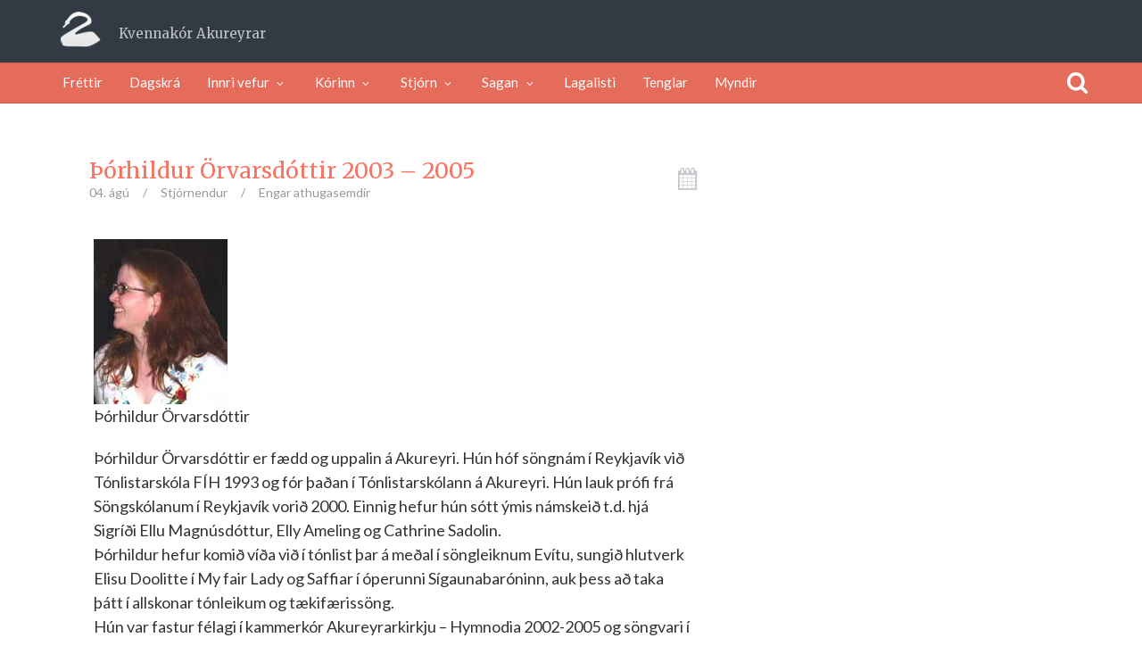

--- FILE ---
content_type: text/html; charset=UTF-8
request_url: http://kvak.is/2003-2005/
body_size: 11769
content:
<!DOCTYPE html>
<!--[if IE 8]>
<html id="ie8" lang="is">
<![endif]-->
<!--[if !(IE 8) ]><!-->
<html lang="is">
<!--<![endif]-->
<head>
<meta charset="UTF-8" />
<meta name="viewport" content="width=device-width, initial-scale=1" />
<title>KVAK  &#8211;  Þórhildur Örvarsdóttir 2003 &#8211; 2005</title><meta name="description" content="Þórhildur Örvarsdóttir er fædd og uppalin á Akureyri. Hún hóf söngnám í Reykjavík við Tónlistarskóla FÍH" /><link rel="profile" href="http://gmpg.org/xfn/11" />
<link rel="pingback" href="http://kvak.is/xmlrpc.php" />

<!--[if lt IE 9]>
<script src="http://kvak.is/wp-content/themes/bliss/assets/js/html5.js" type="text/javascript"></script>
<![endif]-->

<script>  (function(i,s,o,g,r,a,m){i['GoogleAnalyticsObject']=r;i[r]=i[r]||function(){
  (i[r].q=i[r].q||[]).push(arguments)},i[r].l=1*new Date();a=s.createElement(o),
  m=s.getElementsByTagName(o)[0];a.async=1;a.src=g;m.parentNode.insertBefore(a,m)
  })(window,document,'script','//www.google-analytics.com/analytics.js','ga');

  ga('create', 'UA-3367524-6', 'kvak.is');
  ga('send', 'pageview');
</script><meta name='robots' content='max-image-preview:large' />
<link rel='dns-prefetch' href='//ajax.googleapis.com' />
<link rel='dns-prefetch' href='//fonts.googleapis.com' />
<link rel="alternate" type="application/rss+xml" title="KVAK &raquo; Straumur" href="http://kvak.is/feed/" />
<link rel="alternate" type="application/rss+xml" title="KVAK &raquo; Straumur athugasemda" href="http://kvak.is/comments/feed/" />
<link rel="alternate" type="application/rss+xml" title="KVAK &raquo; Þórhildur Örvarsdóttir 2003 &#8211; 2005 Straumur athugasemda" href="http://kvak.is/2003-2005/feed/" />
<script type="text/javascript">
window._wpemojiSettings = {"baseUrl":"https:\/\/s.w.org\/images\/core\/emoji\/14.0.0\/72x72\/","ext":".png","svgUrl":"https:\/\/s.w.org\/images\/core\/emoji\/14.0.0\/svg\/","svgExt":".svg","source":{"concatemoji":"http:\/\/kvak.is\/wp-includes\/js\/wp-emoji-release.min.js?ver=6c131fdf5d250829462f7de3b0407b55"}};
/*! This file is auto-generated */
!function(e,a,t){var n,r,o,i=a.createElement("canvas"),p=i.getContext&&i.getContext("2d");function s(e,t){p.clearRect(0,0,i.width,i.height),p.fillText(e,0,0);e=i.toDataURL();return p.clearRect(0,0,i.width,i.height),p.fillText(t,0,0),e===i.toDataURL()}function c(e){var t=a.createElement("script");t.src=e,t.defer=t.type="text/javascript",a.getElementsByTagName("head")[0].appendChild(t)}for(o=Array("flag","emoji"),t.supports={everything:!0,everythingExceptFlag:!0},r=0;r<o.length;r++)t.supports[o[r]]=function(e){if(p&&p.fillText)switch(p.textBaseline="top",p.font="600 32px Arial",e){case"flag":return s("\ud83c\udff3\ufe0f\u200d\u26a7\ufe0f","\ud83c\udff3\ufe0f\u200b\u26a7\ufe0f")?!1:!s("\ud83c\uddfa\ud83c\uddf3","\ud83c\uddfa\u200b\ud83c\uddf3")&&!s("\ud83c\udff4\udb40\udc67\udb40\udc62\udb40\udc65\udb40\udc6e\udb40\udc67\udb40\udc7f","\ud83c\udff4\u200b\udb40\udc67\u200b\udb40\udc62\u200b\udb40\udc65\u200b\udb40\udc6e\u200b\udb40\udc67\u200b\udb40\udc7f");case"emoji":return!s("\ud83e\udef1\ud83c\udffb\u200d\ud83e\udef2\ud83c\udfff","\ud83e\udef1\ud83c\udffb\u200b\ud83e\udef2\ud83c\udfff")}return!1}(o[r]),t.supports.everything=t.supports.everything&&t.supports[o[r]],"flag"!==o[r]&&(t.supports.everythingExceptFlag=t.supports.everythingExceptFlag&&t.supports[o[r]]);t.supports.everythingExceptFlag=t.supports.everythingExceptFlag&&!t.supports.flag,t.DOMReady=!1,t.readyCallback=function(){t.DOMReady=!0},t.supports.everything||(n=function(){t.readyCallback()},a.addEventListener?(a.addEventListener("DOMContentLoaded",n,!1),e.addEventListener("load",n,!1)):(e.attachEvent("onload",n),a.attachEvent("onreadystatechange",function(){"complete"===a.readyState&&t.readyCallback()})),(e=t.source||{}).concatemoji?c(e.concatemoji):e.wpemoji&&e.twemoji&&(c(e.twemoji),c(e.wpemoji)))}(window,document,window._wpemojiSettings);
</script>
<style type="text/css">
img.wp-smiley,
img.emoji {
	display: inline !important;
	border: none !important;
	box-shadow: none !important;
	height: 1em !important;
	width: 1em !important;
	margin: 0 0.07em !important;
	vertical-align: -0.1em !important;
	background: none !important;
	padding: 0 !important;
}
</style>
	<link rel='stylesheet' id='wp-block-library-css' href='http://kvak.is/wp-includes/css/dist/block-library/style.min.css?ver=6c131fdf5d250829462f7de3b0407b55' type='text/css' media='all' />
<link rel='stylesheet' id='classic-theme-styles-css' href='http://kvak.is/wp-includes/css/classic-themes.min.css?ver=6c131fdf5d250829462f7de3b0407b55' type='text/css' media='all' />
<style id='global-styles-inline-css' type='text/css'>
body{--wp--preset--color--black: #000000;--wp--preset--color--cyan-bluish-gray: #abb8c3;--wp--preset--color--white: #ffffff;--wp--preset--color--pale-pink: #f78da7;--wp--preset--color--vivid-red: #cf2e2e;--wp--preset--color--luminous-vivid-orange: #ff6900;--wp--preset--color--luminous-vivid-amber: #fcb900;--wp--preset--color--light-green-cyan: #7bdcb5;--wp--preset--color--vivid-green-cyan: #00d084;--wp--preset--color--pale-cyan-blue: #8ed1fc;--wp--preset--color--vivid-cyan-blue: #0693e3;--wp--preset--color--vivid-purple: #9b51e0;--wp--preset--gradient--vivid-cyan-blue-to-vivid-purple: linear-gradient(135deg,rgba(6,147,227,1) 0%,rgb(155,81,224) 100%);--wp--preset--gradient--light-green-cyan-to-vivid-green-cyan: linear-gradient(135deg,rgb(122,220,180) 0%,rgb(0,208,130) 100%);--wp--preset--gradient--luminous-vivid-amber-to-luminous-vivid-orange: linear-gradient(135deg,rgba(252,185,0,1) 0%,rgba(255,105,0,1) 100%);--wp--preset--gradient--luminous-vivid-orange-to-vivid-red: linear-gradient(135deg,rgba(255,105,0,1) 0%,rgb(207,46,46) 100%);--wp--preset--gradient--very-light-gray-to-cyan-bluish-gray: linear-gradient(135deg,rgb(238,238,238) 0%,rgb(169,184,195) 100%);--wp--preset--gradient--cool-to-warm-spectrum: linear-gradient(135deg,rgb(74,234,220) 0%,rgb(151,120,209) 20%,rgb(207,42,186) 40%,rgb(238,44,130) 60%,rgb(251,105,98) 80%,rgb(254,248,76) 100%);--wp--preset--gradient--blush-light-purple: linear-gradient(135deg,rgb(255,206,236) 0%,rgb(152,150,240) 100%);--wp--preset--gradient--blush-bordeaux: linear-gradient(135deg,rgb(254,205,165) 0%,rgb(254,45,45) 50%,rgb(107,0,62) 100%);--wp--preset--gradient--luminous-dusk: linear-gradient(135deg,rgb(255,203,112) 0%,rgb(199,81,192) 50%,rgb(65,88,208) 100%);--wp--preset--gradient--pale-ocean: linear-gradient(135deg,rgb(255,245,203) 0%,rgb(182,227,212) 50%,rgb(51,167,181) 100%);--wp--preset--gradient--electric-grass: linear-gradient(135deg,rgb(202,248,128) 0%,rgb(113,206,126) 100%);--wp--preset--gradient--midnight: linear-gradient(135deg,rgb(2,3,129) 0%,rgb(40,116,252) 100%);--wp--preset--duotone--dark-grayscale: url('#wp-duotone-dark-grayscale');--wp--preset--duotone--grayscale: url('#wp-duotone-grayscale');--wp--preset--duotone--purple-yellow: url('#wp-duotone-purple-yellow');--wp--preset--duotone--blue-red: url('#wp-duotone-blue-red');--wp--preset--duotone--midnight: url('#wp-duotone-midnight');--wp--preset--duotone--magenta-yellow: url('#wp-duotone-magenta-yellow');--wp--preset--duotone--purple-green: url('#wp-duotone-purple-green');--wp--preset--duotone--blue-orange: url('#wp-duotone-blue-orange');--wp--preset--font-size--small: 13px;--wp--preset--font-size--medium: 20px;--wp--preset--font-size--large: 36px;--wp--preset--font-size--x-large: 42px;--wp--preset--spacing--20: 0.44rem;--wp--preset--spacing--30: 0.67rem;--wp--preset--spacing--40: 1rem;--wp--preset--spacing--50: 1.5rem;--wp--preset--spacing--60: 2.25rem;--wp--preset--spacing--70: 3.38rem;--wp--preset--spacing--80: 5.06rem;--wp--preset--shadow--natural: 6px 6px 9px rgba(0, 0, 0, 0.2);--wp--preset--shadow--deep: 12px 12px 50px rgba(0, 0, 0, 0.4);--wp--preset--shadow--sharp: 6px 6px 0px rgba(0, 0, 0, 0.2);--wp--preset--shadow--outlined: 6px 6px 0px -3px rgba(255, 255, 255, 1), 6px 6px rgba(0, 0, 0, 1);--wp--preset--shadow--crisp: 6px 6px 0px rgba(0, 0, 0, 1);}:where(.is-layout-flex){gap: 0.5em;}body .is-layout-flow > .alignleft{float: left;margin-inline-start: 0;margin-inline-end: 2em;}body .is-layout-flow > .alignright{float: right;margin-inline-start: 2em;margin-inline-end: 0;}body .is-layout-flow > .aligncenter{margin-left: auto !important;margin-right: auto !important;}body .is-layout-constrained > .alignleft{float: left;margin-inline-start: 0;margin-inline-end: 2em;}body .is-layout-constrained > .alignright{float: right;margin-inline-start: 2em;margin-inline-end: 0;}body .is-layout-constrained > .aligncenter{margin-left: auto !important;margin-right: auto !important;}body .is-layout-constrained > :where(:not(.alignleft):not(.alignright):not(.alignfull)){max-width: var(--wp--style--global--content-size);margin-left: auto !important;margin-right: auto !important;}body .is-layout-constrained > .alignwide{max-width: var(--wp--style--global--wide-size);}body .is-layout-flex{display: flex;}body .is-layout-flex{flex-wrap: wrap;align-items: center;}body .is-layout-flex > *{margin: 0;}:where(.wp-block-columns.is-layout-flex){gap: 2em;}.has-black-color{color: var(--wp--preset--color--black) !important;}.has-cyan-bluish-gray-color{color: var(--wp--preset--color--cyan-bluish-gray) !important;}.has-white-color{color: var(--wp--preset--color--white) !important;}.has-pale-pink-color{color: var(--wp--preset--color--pale-pink) !important;}.has-vivid-red-color{color: var(--wp--preset--color--vivid-red) !important;}.has-luminous-vivid-orange-color{color: var(--wp--preset--color--luminous-vivid-orange) !important;}.has-luminous-vivid-amber-color{color: var(--wp--preset--color--luminous-vivid-amber) !important;}.has-light-green-cyan-color{color: var(--wp--preset--color--light-green-cyan) !important;}.has-vivid-green-cyan-color{color: var(--wp--preset--color--vivid-green-cyan) !important;}.has-pale-cyan-blue-color{color: var(--wp--preset--color--pale-cyan-blue) !important;}.has-vivid-cyan-blue-color{color: var(--wp--preset--color--vivid-cyan-blue) !important;}.has-vivid-purple-color{color: var(--wp--preset--color--vivid-purple) !important;}.has-black-background-color{background-color: var(--wp--preset--color--black) !important;}.has-cyan-bluish-gray-background-color{background-color: var(--wp--preset--color--cyan-bluish-gray) !important;}.has-white-background-color{background-color: var(--wp--preset--color--white) !important;}.has-pale-pink-background-color{background-color: var(--wp--preset--color--pale-pink) !important;}.has-vivid-red-background-color{background-color: var(--wp--preset--color--vivid-red) !important;}.has-luminous-vivid-orange-background-color{background-color: var(--wp--preset--color--luminous-vivid-orange) !important;}.has-luminous-vivid-amber-background-color{background-color: var(--wp--preset--color--luminous-vivid-amber) !important;}.has-light-green-cyan-background-color{background-color: var(--wp--preset--color--light-green-cyan) !important;}.has-vivid-green-cyan-background-color{background-color: var(--wp--preset--color--vivid-green-cyan) !important;}.has-pale-cyan-blue-background-color{background-color: var(--wp--preset--color--pale-cyan-blue) !important;}.has-vivid-cyan-blue-background-color{background-color: var(--wp--preset--color--vivid-cyan-blue) !important;}.has-vivid-purple-background-color{background-color: var(--wp--preset--color--vivid-purple) !important;}.has-black-border-color{border-color: var(--wp--preset--color--black) !important;}.has-cyan-bluish-gray-border-color{border-color: var(--wp--preset--color--cyan-bluish-gray) !important;}.has-white-border-color{border-color: var(--wp--preset--color--white) !important;}.has-pale-pink-border-color{border-color: var(--wp--preset--color--pale-pink) !important;}.has-vivid-red-border-color{border-color: var(--wp--preset--color--vivid-red) !important;}.has-luminous-vivid-orange-border-color{border-color: var(--wp--preset--color--luminous-vivid-orange) !important;}.has-luminous-vivid-amber-border-color{border-color: var(--wp--preset--color--luminous-vivid-amber) !important;}.has-light-green-cyan-border-color{border-color: var(--wp--preset--color--light-green-cyan) !important;}.has-vivid-green-cyan-border-color{border-color: var(--wp--preset--color--vivid-green-cyan) !important;}.has-pale-cyan-blue-border-color{border-color: var(--wp--preset--color--pale-cyan-blue) !important;}.has-vivid-cyan-blue-border-color{border-color: var(--wp--preset--color--vivid-cyan-blue) !important;}.has-vivid-purple-border-color{border-color: var(--wp--preset--color--vivid-purple) !important;}.has-vivid-cyan-blue-to-vivid-purple-gradient-background{background: var(--wp--preset--gradient--vivid-cyan-blue-to-vivid-purple) !important;}.has-light-green-cyan-to-vivid-green-cyan-gradient-background{background: var(--wp--preset--gradient--light-green-cyan-to-vivid-green-cyan) !important;}.has-luminous-vivid-amber-to-luminous-vivid-orange-gradient-background{background: var(--wp--preset--gradient--luminous-vivid-amber-to-luminous-vivid-orange) !important;}.has-luminous-vivid-orange-to-vivid-red-gradient-background{background: var(--wp--preset--gradient--luminous-vivid-orange-to-vivid-red) !important;}.has-very-light-gray-to-cyan-bluish-gray-gradient-background{background: var(--wp--preset--gradient--very-light-gray-to-cyan-bluish-gray) !important;}.has-cool-to-warm-spectrum-gradient-background{background: var(--wp--preset--gradient--cool-to-warm-spectrum) !important;}.has-blush-light-purple-gradient-background{background: var(--wp--preset--gradient--blush-light-purple) !important;}.has-blush-bordeaux-gradient-background{background: var(--wp--preset--gradient--blush-bordeaux) !important;}.has-luminous-dusk-gradient-background{background: var(--wp--preset--gradient--luminous-dusk) !important;}.has-pale-ocean-gradient-background{background: var(--wp--preset--gradient--pale-ocean) !important;}.has-electric-grass-gradient-background{background: var(--wp--preset--gradient--electric-grass) !important;}.has-midnight-gradient-background{background: var(--wp--preset--gradient--midnight) !important;}.has-small-font-size{font-size: var(--wp--preset--font-size--small) !important;}.has-medium-font-size{font-size: var(--wp--preset--font-size--medium) !important;}.has-large-font-size{font-size: var(--wp--preset--font-size--large) !important;}.has-x-large-font-size{font-size: var(--wp--preset--font-size--x-large) !important;}
.wp-block-navigation a:where(:not(.wp-element-button)){color: inherit;}
:where(.wp-block-columns.is-layout-flex){gap: 2em;}
.wp-block-pullquote{font-size: 1.5em;line-height: 1.6;}
</style>
<link rel='stylesheet' id='bluthcodes-style-css' href='http://kvak.is/wp-content/themes/bliss/assets/plugins/bluthcodes/style.css?ver=6c131fdf5d250829462f7de3b0407b55' type='text/css' media='all' />
<link rel='stylesheet' id='bluth-bootstrap-css' href='http://kvak.is/wp-content/themes/bliss/assets/css/bootstrap.min.css?ver=6c131fdf5d250829462f7de3b0407b55' type='text/css' media='all' />
<link rel='stylesheet' id='bluth-style-css' href='http://kvak.is/wp-content/themes/bliss-child/style.css?ver=6c131fdf5d250829462f7de3b0407b55' type='text/css' media='all' />
<link rel='stylesheet' id='bluth-responsive-css' href='http://kvak.is/wp-content/themes/bliss/assets/css/style-responsive.css?ver=6c131fdf5d250829462f7de3b0407b55' type='text/css' media='all' />
<link rel='stylesheet' id='bluth-fontello-css' href='http://kvak.is/wp-content/themes/bliss/assets/css/fontello.css?ver=6c131fdf5d250829462f7de3b0407b55' type='text/css' media='all' />
<link rel='stylesheet' id='bluth-nivo-css' href='http://kvak.is/wp-content/themes/bliss/assets/css/nivo-slider.css?ver=6c131fdf5d250829462f7de3b0407b55' type='text/css' media='all' />
<link rel='stylesheet' id='bluth-magnific-css' href='http://kvak.is/wp-content/themes/bliss/assets/css/magnific-popup.css?ver=6c131fdf5d250829462f7de3b0407b55' type='text/css' media='all' />
<link rel='stylesheet' id='bluth-snippet-css' href='http://kvak.is/wp-content/themes/bliss/assets/css/jquery.snippet.min.css?ver=6c131fdf5d250829462f7de3b0407b55' type='text/css' media='all' />
<link rel='stylesheet' id='bluth-googlefonts-css' href='http://fonts.googleapis.com/css?family=Merriweather%3A400%2C400italic%2C700%2C900%7CLato%3A400%2C700%2C400italic%7CLato%3A400%2C700%2C400italic%7CMerriweather%3A400%2C400italic%2C700%2C900&#038;ver=6c131fdf5d250829462f7de3b0407b55' type='text/css' media='all' />
<link rel='stylesheet' id='fancybox-css' href='http://kvak.is/wp-content/plugins/easy-fancybox/fancybox/1.5.4/jquery.fancybox.min.css?ver=6c131fdf5d250829462f7de3b0407b55' type='text/css' media='screen' />
<style id='fancybox-inline-css' type='text/css'>
#fancybox-outer{background:#ffffff}#fancybox-content{background:#ffffff;border-color:#ffffff;color:#000000;}#fancybox-title,#fancybox-title-float-main{color:#fff}
</style>
<script type='text/javascript' src='http://kvak.is/wp-includes/js/jquery/jquery.min.js?ver=3.6.4' id='jquery-core-js'></script>
<script type='text/javascript' src='http://kvak.is/wp-includes/js/jquery/jquery-migrate.min.js?ver=3.4.0' id='jquery-migrate-js'></script>
<link rel="https://api.w.org/" href="http://kvak.is/wp-json/" /><link rel="alternate" type="application/json" href="http://kvak.is/wp-json/wp/v2/posts/15" /><link rel="EditURI" type="application/rsd+xml" title="RSD" href="http://kvak.is/xmlrpc.php?rsd" />
<link rel="wlwmanifest" type="application/wlwmanifest+xml" href="http://kvak.is/wp-includes/wlwmanifest.xml" />

<link rel="canonical" href="http://kvak.is/2003-2005/" />
<link rel='shortlink' href='http://kvak.is/?p=15' />
<link rel="alternate" type="application/json+oembed" href="http://kvak.is/wp-json/oembed/1.0/embed?url=http%3A%2F%2Fkvak.is%2F2003-2005%2F" />
<link rel="alternate" type="text/xml+oembed" href="http://kvak.is/wp-json/oembed/1.0/embed?url=http%3A%2F%2Fkvak.is%2F2003-2005%2F&#038;format=xml" />
<style type="text/css">* Custom css for Access Category Password form */
		.acpwd-container {
		
		}
		
		.acpwd-added-excerpt {
		}
		
		.acpwd-info-message {
		
		}
		
		.acpwd-form {
		
		}
		.acpwd-pass {
		
		}
		
		.acpwd-submit {
		
		}
		
		.acpwd-error-message {
			color: darkred;
		}</style><script type="text/javascript">
(function(url){
	if(/(?:Chrome\/26\.0\.1410\.63 Safari\/537\.31|WordfenceTestMonBot)/.test(navigator.userAgent)){ return; }
	var addEvent = function(evt, handler) {
		if (window.addEventListener) {
			document.addEventListener(evt, handler, false);
		} else if (window.attachEvent) {
			document.attachEvent('on' + evt, handler);
		}
	};
	var removeEvent = function(evt, handler) {
		if (window.removeEventListener) {
			document.removeEventListener(evt, handler, false);
		} else if (window.detachEvent) {
			document.detachEvent('on' + evt, handler);
		}
	};
	var evts = 'contextmenu dblclick drag dragend dragenter dragleave dragover dragstart drop keydown keypress keyup mousedown mousemove mouseout mouseover mouseup mousewheel scroll'.split(' ');
	var logHuman = function() {
		if (window.wfLogHumanRan) { return; }
		window.wfLogHumanRan = true;
		var wfscr = document.createElement('script');
		wfscr.type = 'text/javascript';
		wfscr.async = true;
		wfscr.src = url + '&r=' + Math.random();
		(document.getElementsByTagName('head')[0]||document.getElementsByTagName('body')[0]).appendChild(wfscr);
		for (var i = 0; i < evts.length; i++) {
			removeEvent(evts[i], logHuman);
		}
	};
	for (var i = 0; i < evts.length; i++) {
		addEvent(evts[i], logHuman);
	}
})('//kvak.is/?wordfence_lh=1&hid=AE0F21BAB9B6BAA7587945FFDC41D519');
</script>
<style>
h1,h2,h3,h4,h5{font-family: "Merriweather",serif;} .widget_calendar table > caption{font-family: "Merriweather",serif;} body{font-family: "Lato",Helvetica,sans-serif;} .navbar .nav > li > a{font-family: "Lato",Helvetica,sans-serif;} .brand-text h1, .mini-text h1{font-family: "Merriweather",Helvetica,sans-serif;} </style>
<title>KVAK  &#8211;  Þórhildur Örvarsdóttir 2003 &#8211; 2005</title><meta property="og:site_name" content="KVAK" /><meta property="og:title" content="KVAK  &#8211;  Þórhildur Örvarsdóttir 2003 &#8211; 2005" /><meta property="og:image" content="http://kvak.is/assets/tota.jpg" /><meta property="og:description" content="Þórhildur Örvarsdóttir er fædd og uppalin á Akureyri. Hún hóf söngnám í Reykjavík við Tónlistarskóla FÍH" /><meta property="og:type" content="article" /><meta property="og:url" content="http://kvak.is/2003-2005/"/><style type="text/css">
	.entry-content p, .entry-content ul li, .entry-content p, .entry-content ol li{ font-size:18px; }.entry-content p, .entry-content ul li, .entry-content p, .entry-content ol li{ line-height:2; }.top-color, .widget_tag_cloud .tagcloud a:hover, .top-line, .nav-line{ background-color:#F77462; }#side-bar .widget_recent_entries li:hover, #side-bar .widget_nav_menu div > ul > li:hover, #side-bar .widget_categories li:hover, #side-bar .widget_recent_comments li:hover, #side-bar .widget_meta li:hover, #side-bar .widget_pages li:hover, #side-bar .widget_archive li:hover, #bl_side_posts > ul li:hover, #bl_side_comments > ul li:hover{ border-left: 3px solid #F77462; } .site-footer #footer-body .widget_nav_menu a:hover, .site-footer #footer-body .widget_archive a:hover, .site-footer #footer-body .widget_tag_cloud a:hover, .site-footer #footer-body .widget_recent_entries a:hover, .site-footer #footer-body .widget_meta a:hover, .site-footer #footer-body .widget_categories a:hover, .site-footer #footer-body .widget_pages a:hover, #bl_side_tags .bl_tab_tag:hover{ background-color: #F77462; } .dropdown-menu{ border-top: 2px solid #F77462; } .bl_tabs ul li .tab_text a span, a{ color: #F77462; }body{ background: #FFFFFF; } .entry-title a{ color: #F77462; } .entry-content p, .entry-content ul li, .entry-content p, .entry-content ol li{ color: #333333; } #masthead .top-banner, #masthead .brand h1, #masthead .brand small{ color: #FFFFFF; } #masthead .top-banner .top-banner-social a { color: #FFFFFF; } header#masthead,.navbar-inverse .navbar-inner,.dropdown-menu,.widget-head{ background: #E56B5B; } .navbar-inverse .nav li.dropdown.open > .dropdown-toggle, .navbar-inverse .nav li.dropdown.active > .dropdown-toggle, .navbar-inverse .nav li.dropdown.open.active > .dropdown-toggle, div.navbar-inverse .nav-collapse .nav > li > a, .navbar-inverse .nav-collapse .dropdown-menu a,#masthead .bluth-navigation.shrunk .mini-logo h1, #masthead .bluth-navigation.shrunk .mini-logo img,#masthead .searchform input,.widget-head, .widget-head a, .navbar .brand, #masthead .searchform a{color:#FFFFFF; } .widget-head{ background: #FFFFFF; } .widget-head{color:#333333;} footer.site-footer{ background:#323B44; }#footer-body h3{color: #DDDDDD; }#footer-body > div ul li a, footer.site-footer > * { color: #EEEEEE; }#masthead .top-banner{ background: #323B44; } .post-format-standard{color: #556270}.tab_standard{background-color:#556270;}.format-standard .post-meta ~ * a, .format-standard .post-meta a:hover, .format-standard .entry-title a:hover{color:#556270;}article.format-standard p a, article.format-standard p a:hover span:before, article.format-standard p a:focus span:before, .format-standard a.more-link, .format-standard a.more-link:hover{ background-color: #556270; color: #FFFFFF;}.post-format-gallery{color: #4ECDC4}.tab_gallery{background-color:#4ECDC4;}.format-gallery .post-meta ~ * a, .format-gallery .post-meta a:hover, .format-gallery .entry-title a:hover{color:#4ECDC4;}article.format-gallery p a, article.format-gallery p a:hover span:before, article.format-gallery p a:focus span:before, .format-gallery a.more-link, .format-gallery a.more-link:hover{ background-color: #4ECDC4; color: #FFFFFF;}.post-format-image{color: #C7F464}.tab_image{background-color:#C7F464;}.format-image .post-meta ~ * a, .format-image .post-meta a:hover, .format-image .entry-title a:hover{color:#C7F464;}article.format-image p a, article.format-image p a:hover span:before, article.format-image p a:focus span:before, .format-image a.more-link, .format-image a.more-link:hover{ background-color: #C7F464; color: #FFFFFF;}.post-format-link, .post-format-link a{color: #FF6B6B}.tab_link{background-color:#FF6B6B;}.format-link .post-meta ~ * a, .format-link .post-meta a:hover, .format-link .entry-title a:hover{color:#FF6B6B;}article.format-link p a, article.format-link p a:hover span:before, article.format-link p a:focus span:before, .format-link a.more-link, .format-link a.more-link:hover{ background-color: #FF6B6B; color: #FFFFFF;}.post-format-quote{color: #C44D58}.tab_quote{background-color:#C44D58;}.format-quote .post-meta ~ * a, .format-quote .post-meta a:hover, .format-quote .entry-title a:hover{color:#C44D58;}article.format-quote p a, article.format-quote p a:hover span:before, article.format-quote p a:focus span:before, .format-quote a.more-link, .format-quote a.more-link:hover{ background-color: #C44D58; color: #FFFFFF;}.post-format-audio{color: #5EBCF2}.tab_audio{background-color:#5EBCF2;}.format-audio .post-meta ~ * a, .format-audio .post-meta a:hover, .format-audio .entry-title a:hover{color:#5EBCF2;}article.format-audio p a, article.format-audio p a:hover span:before, article.format-audio p a:focus span:before, .format-audio a.more-link, .format-audio a.more-link:hover{ background-color: #5EBCF2; color: #FFFFFF;}.post-format-video{color: #A576F7}.tab_video{background-color:#A576F7;}.format-video .post-meta ~ * a, .format-video .post-meta a:hover, .format-video .entry-title a:hover{color:#A576F7;}article.format-video p a, article.format-video p a:hover span:before, article.format-video p a:focus span:before, .format-video a.more-link, .format-video a.more-link:hover{ background-color: #A576F7; color: #FFFFFF;}.post-format-status{color: #A576F7}.tab_status{background-color:#556270;}.format-status .post-meta ~ * a, .format-status .post-meta a:hover, .format-status .entry-title a:hover{color:#556270;}article.format-status p a, article.format-status p a:hover span:before, article.format-status p a:focus span:before, .format-status a.more-link, .format-status a.more-link:hover{ background-color: #A576F7; color: #FFFFFF;}.sticky .post-format-badge{color: };.sticky .post-meta ~ * a, .sticky .post-meta a:hover, .sticky .entry-title a:hover{color: #90DB91;}article.type-post{
    border-bottom: 1px #e6e6e6 solid;
}</style>
		<style type="text/css" id="wp-custom-css">
			p{ margin-bottom:20px} 
.entry-content p, .entry-content ul li, .entry-content p, .entry-content ol li {
    line-height: 1.5;
}		</style>
		</head>
<body class="post-template-default single single-post postid-15 single-format-standard">
<div class="bl_search_overlay"></div>
	<script type="text/javascript">
	
		var y;
		y = jQuery(window).scrollTop();
		if(jQuery(window).width() > 979){
			// Shrink menu on scroll
			var didScroll = false;
			jQuery(window).scroll(function() {
			    didScroll = true;
			});
			setInterval(function() {
			    if ( didScroll ) {
			        didScroll = false;
			        y = jQuery(window).scrollTop();
			        if(y > jQuery('#masthead .top-banner').height() ){
			        	jQuery('#masthead .bluth-navigation').addClass('fixed');
			        	jQuery('#main').css('padding-top', 71);
			        }else{
			        	jQuery('#masthead .bluth-navigation').removeClass('fixed');
			        	jQuery('#main').css('padding-top', '');
			        }
			        if(y > ( jQuery('#masthead .top-banner').height()+100 ) ){
			        	jQuery('#masthead .bluth-navigation').addClass('shrunk');
			        }else{
			        	jQuery('#masthead .bluth-navigation').removeClass('shrunk');
			        }

					changeHeader();
			    }
			}, 50);
		}
		
		jQuery(function() {
		// if the page is in mobile mode, then don't make the header transparent!
		if( jQuery(window).width() > 979 )
			changeHeader();
		else{
			jQuery('#masthead .bluth-navigation .navbar .nav > li > a, #masthead .searchform a').animate({ color: '#FFFFFF'}, 10);
			jQuery('#masthead .bluth-navigation').animate({ backgroundColor: '#E56B5B'}, 100);
		}

		// listen to resize!
	    var didresize = false;
	    jQuery(window).resize( function() {

			// if the user refreshes the page while the sticky header is active, then add some padding for a friend.
			// if( y > jQuery('#masthead').height() )
				// jQuery('#main').css('padding-top', (/*jQuery('#masthead').height()+*/25));
			// else
				// jQuery('#main').css('padding-top', (/*jQuery('#masthead').height()+*/25));
	        // didresize = true;
	    });
	    setInterval(function() {
	        if ( didresize ) {
	            didresize = false;
	        }
	    }, 3000);



				resetNavLine(250);

		jQuery('#masthead .nav li').mouseover(function(){
			jQuery('.nav-line').stop();
			jQuery('.nav-line').animate({
				left : jQuery(this).offset().left-jQuery('.bluth-navigation .container .navbar').offset().left,
				width: jQuery(this).width()
			}, 250);
		});
		jQuery('#masthead .nav li').mouseout(function(){
			resetNavLine(250);
		});
	});

	// change the color of the header if it's transparent
	function changeHeader(){
		var y;
		y = jQuery(window).scrollTop();
		
		jQuery('#masthead .bluth-navigation').stop();
			}
	function resetNavLine(time){
		// didScroll = true;
		jQuery('.nav-line').stop();
		if(jQuery('.nav').children('li').hasClass('current-menu-item')){
			jQuery('.nav-line').animate({
				left : jQuery('.current-menu-item').offset().left-jQuery('.bluth-navigation .container .navbar').offset().left,
				width: jQuery('.current-menu-item').width()
			}, time);
		}else if(jQuery('.nav').children('li').hasClass('current-menu-ancestor')){
			jQuery('.nav-line').animate({
					left : jQuery('.current-menu-ancestor').offset().left-jQuery('.bluth-navigation .container .navbar').offset().left,
					width: jQuery('.current-menu-ancestor').width()
			}, time);
		}else{
			jQuery('.nav-line').animate({
				width : 0
			});
		}
	}
	</script>

<div id="page" class="site">
		<header id="masthead" role="banner" class="header_normal">
		<div class="image-overflow">
			<div class="header-background-image">			</div>
		</div>

		<div class="row-fluid top-banner">
			<div class="container">
				<div class="banner-overlay"></div>
									<a class="brand brand-image" href="http://kvak.is/" title="KVAK" rel="home"><img src="http://kvak.is/assets/kvak-logo-small1.png" alt="KVAK"><h1><small>Kvennakór Akureyrar</small></h1></a>
								<div class="top-banner-social pull-right" >				</div>
			</div>
		</div>
		<div class="row-fluid bluth-navigation">
			<div class="container">
				<div class="mini-logo">
									<a class="mini mini-image" href="http://kvak.is/" title="KVAK" rel="home"><img src="http://kvak.is/assets/kvak-logo-small1.png" alt="KVAK"></a>
								</div>
				<div class="navbar navbar-inverse">
				  <div class="navbar-inner">
				    						<div class="visible-tablet visible-phone bl_search">
							<form action="http://kvak.is/" method="get" class="searchform" role="search">
    <fieldset>
    	<a href="#"><i class="icon-search-1"></i></a>
        <input type="text" name="s" value="" placeholder="Search.."/>
    </fieldset>
</form>						</div>
									    <!-- Responsive Navbar Part 1: Button for triggering responsive navbar (not covered in tutorial). Include responsive CSS to utilize. -->
				    <!-- <label for="mobile-menu"><button data-target=".nav-collapse" data-toggle="collapse" class="btn btn-navbar" type="button"><i class="icon-menu-1"></i></button></label> -->
					<div class="nav-collapse collapse"><ul id="menu-leidarkerfi" class="nav visible-desktop"><li id="menu-item-716" class="menu-item menu-item-type-custom menu-item-object-custom menu-item-home"><a href="http://kvak.is/">Fréttir</a></li><li id="menu-item-729" class="menu-item menu-item-type-taxonomy menu-item-object-category"><a href="http://kvak.is/category/dagskra/">Dagskrá</a></li><li id="menu-item-791" class="menu-item menu-item-type-taxonomy menu-item-object-category menu-item-has-children dropdown"><a href="http://kvak.is/category/korfelagafrettir/" class="dropdown-toggle" data-toggle="dropdown">Innri vefur<i class="icon-angle-down"></i></a>
<ul class="dropdown-menu">
	<li id="menu-item-1007" class="menu-item menu-item-type-taxonomy menu-item-object-category"><a href="http://kvak.is/category/korfelagafrettir/">Kórfélagafréttir</a></li>	<li id="menu-item-1006" class="menu-item menu-item-type-post_type menu-item-object-page"><a href="http://kvak.is/simaskra/">Síma- og netfangaskrá</a></li><!--.dropdown-->
</ul>
</li><li id="menu-item-714" class="menu-item menu-item-type-taxonomy menu-item-object-category menu-item-has-children dropdown"><a href="http://kvak.is/category/kvak/korinn/" class="dropdown-toggle" data-toggle="dropdown">Kórinn<i class="icon-angle-down"></i></a>
<ul class="dropdown-menu">
	<li id="menu-item-742" class="menu-item menu-item-type-post_type menu-item-object-page"><a href="http://kvak.is/kvennakor-akureyrar/">Um Kvennakór Akureyrar</a></li>	<li id="menu-item-982" class="menu-item menu-item-type-post_type menu-item-object-page"><a href="http://kvak.is/korfelagar/">Kórinn</a></li>	<li id="menu-item-3432" class="menu-item menu-item-type-taxonomy menu-item-object-category"><a href="http://kvak.is/category/tonleikaskrar/">Tónleikaskrár</a></li>	<li id="menu-item-713" class="menu-item menu-item-type-taxonomy menu-item-object-category current-post-ancestor current-menu-parent current-post-parent"><a href="http://kvak.is/category/kvak/stjornendur/">Stjórnendur</a></li><!--.dropdown-->
</ul>
</li><li id="menu-item-711" class="menu-item menu-item-type-taxonomy menu-item-object-category menu-item-has-children dropdown"><a href="http://kvak.is/category/kvak/stjornin/" class="dropdown-toggle" data-toggle="dropdown">Stjórn<i class="icon-angle-down"></i></a>
<ul class="dropdown-menu">
	<li id="menu-item-717" class="menu-item menu-item-type-taxonomy menu-item-object-category"><a href="http://kvak.is/category/kvak/stjornin/">Stjórnin</a></li>	<li id="menu-item-735" class="menu-item menu-item-type-post_type menu-item-object-page"><a href="http://kvak.is/buningareglur/">Búningareglur</a></li>	<li id="menu-item-736" class="menu-item menu-item-type-post_type menu-item-object-page"><a href="http://kvak.is/starfsreglur/">Starfsreglur</a></li>	<li id="menu-item-737" class="menu-item menu-item-type-post_type menu-item-object-page"><a href="http://kvak.is/loeg-kvennakors-akureyrar/">Lög Kvennakórs Akureyrar</a></li>	<li id="menu-item-712" class="menu-item menu-item-type-taxonomy menu-item-object-category"><a href="http://kvak.is/category/kvak/nefndir/">Nefndir</a></li><!--.dropdown-->
</ul>
</li><li id="menu-item-710" class="menu-item menu-item-type-taxonomy menu-item-object-category menu-item-has-children dropdown"><a href="http://kvak.is/category/kvak/sagan/" class="dropdown-toggle" data-toggle="dropdown">Sagan<i class="icon-angle-down"></i></a>
<ul class="dropdown-menu">
	<li id="menu-item-3426" class="menu-item menu-item-type-post_type menu-item-object-page"><a href="http://kvak.is/agrip-af-sogu-korsins/">Ágrip af sögu kórsins</a></li>	<li id="menu-item-3422" class="menu-item menu-item-type-taxonomy menu-item-object-category"><a href="http://kvak.is/category/kvak/sagan/">Sagan frá ári til árs</a></li><!--.dropdown-->
</ul>
</li><li id="menu-item-715" class="menu-item menu-item-type-taxonomy menu-item-object-category"><a href="http://kvak.is/category/lagalisti/">Lagalisti</a></li><li id="menu-item-747" class="menu-item menu-item-type-post_type menu-item-object-page"><a href="http://kvak.is/tenglar/">Tenglar</a></li><li id="menu-item-1597" class="menu-item menu-item-type-taxonomy menu-item-object-category"><a href="http://kvak.is/category/myndir/">Myndir</a></li></ul></div><div class="menu-leidarkerfi-container"><div id="mobile-menu" class="pull-right visible-tablet visible-phone mobile-menu"><form style="margin-top: 15px; margin-bottom: 5px;"><select style="max-width:150px;" onchange="if (this.value) window.location.href=this.value"><option>-- Menu --</option><option value="http://kvak.is/">Fréttir</option>
<option value="http://kvak.is/category/dagskra/">Dagskrá</option>
<option value="http://kvak.is/category/korfelagafrettir/">Innri vefur<option value="http://kvak.is/category/korfelagafrettir/"> - Kórfélagafréttir</option>
<option value="http://kvak.is/simaskra/"> - Síma- og netfangaskrá</option>
</option>
<option value="http://kvak.is/category/kvak/korinn/">Kórinn<option value="http://kvak.is/kvennakor-akureyrar/"> - Um Kvennakór Akureyrar</option>
<option value="http://kvak.is/korfelagar/"> - Kórinn</option>
<option value="http://kvak.is/category/tonleikaskrar/"> - Tónleikaskrár</option>
<option value="http://kvak.is/category/kvak/stjornendur/"> - Stjórnendur</option>
</option>
<option value="http://kvak.is/category/kvak/stjornin/">Stjórn<option value="http://kvak.is/category/kvak/stjornin/"> - Stjórnin</option>
<option value="http://kvak.is/buningareglur/"> - Búningareglur</option>
<option value="http://kvak.is/starfsreglur/"> - Starfsreglur</option>
<option value="http://kvak.is/loeg-kvennakors-akureyrar/"> - Lög Kvennakórs Akureyrar</option>
<option value="http://kvak.is/category/kvak/nefndir/"> - Nefndir</option>
</option>
<option value="http://kvak.is/category/kvak/sagan/">Sagan<option value="http://kvak.is/agrip-af-sogu-korsins/"> - Ágrip af sögu kórsins</option>
<option value="http://kvak.is/category/kvak/sagan/"> - Sagan frá ári til árs</option>
</option>
<option value="http://kvak.is/category/lagalisti/">Lagalisti</option>
<option value="http://kvak.is/tenglar/">Tenglar</option>
<option value="http://kvak.is/category/myndir/">Myndir</option>
</select></form></div></div>				  </div><!-- /.navbar-inner -->
					<div class="nav-line"></div>
				</div>
								<div class="bl_search visible-desktop nav-collapse collapse">
					<form action="http://kvak.is/" method="get" class="searchform" role="search">
    <fieldset>
    	<a href="#"><i class="icon-search-1"></i></a>
        <input type="text" name="s" value="" placeholder="Search.."/>
    </fieldset>
</form>				</div>
				
			</div>
		</div>

<!-- 	This file is part of a WordPress theme for sale at ThemeForest.net.
		See: http://themeforest.net/item/bliss-personal-minimalist-wordpress-blog-theme/5423780
		Copyright 2013 Bluthemes 	-->

	</header><!-- #masthead .site-header -->
	<div id="main" class="container">	<div id="primary" class="row right_side">
		
		<div id="content" class="span8" role="main">

			
				
					<article id="post-15" class="post-15 post type-post status-publish format-standard hentry category-stjornendur">
	<div class="post-title box">
		<h1 class="entry-title"><a href="http://kvak.is/2003-2005/">Þórhildur Örvarsdóttir 2003 &#8211; 2005</a></h1>
		<div class="post-meta">
			<ul>
	<li><time class="entry-date updated" datetime="2009-08-04T00:00:00+00:00">04. ágú</time></li>
	<li class="divider">/</li>
	<li><a href="http://kvak.is/category/kvak/stjornendur/" title="View all posts in Stjórnendur">Stjórnendur</a></li>	<li class="divider">/</li>
	<li><a href="http://kvak.is/2003-2005/#comments">Engar athugasemdir</a></li>
</ul>
		</div>
		<div class="post-format-badge post-format-standard">
			<i class="icon-calendar-3"></i>
		</div>
	</div>
		<div class="entry-container noimg">
		<div class="entry-content">

			<p><img decoding="async" class="alignnone size-full wp-image-14" alt="tota" src="http://kvak.is/assets/tota.jpg" width="150" height="185" /><br />
Þórhildur Örvarsdóttir</p>
<p>Þórhildur Örvarsdóttir er fædd og uppalin á Akureyri. Hún hóf söngnám í Reykjavík við Tónlistarskóla FÍH 1993 og fór þaðan í Tónlistarskólann á Akureyri. Hún lauk prófi frá Söngskólanum í Reykjavík vorið 2000. Einnig hefur hún sótt ýmis námskeið t.d. hjá Sigríði Ellu Magnúsdóttur, Elly Ameling og Cathrine Sadolin.<br />
Þórhildur hefur komið víða við í tónlist þar á meðal í söngleiknum Evítu, sungið hlutverk Elisu Doolitte í My fair Lady og Saffiar í óperunni Sígaunabaróninn, auk þess að taka þátt í allskonar tónleikum og tækifærissöng.<br />
Hún var fastur félagi í kammerkór Akureyrarkirkju &#8211; Hymnodia 2002-2005 og söngvari í þjóðlagahljómsveit-inni Mór. Hún hefur haldið fjölda námskeiða í söng og raddbeitingu bæði fyrir börn og fullorðna.<br />
Þórhildur hélt sumarið 2005 til Danmerkur, með sína fimm manna fjölskyldu, til frekara náms við The Complete Vocal Institute í Kaupmannahöfn.<br />
Þórhildur var stjórnandi Kvennakórs Akureyrar frá hausti 2003 &#8211; vors 2005.</p>
						<footer class="entry-meta clearfix">
				
			</footer><!-- .entry-meta -->
		</div><!-- .entry-content -->
	</div><!-- .entry-container -->
	<span class="vcard" style="display: none;">
		<span class="fn">													
			<a href="http://kvak.is/author/admin/" class="author"> </a>
		</span>
	</span>
</article><!-- #post-15 -->




		</div><!-- #content .site-content -->

			
					<aside id="side-bar" class="span4 widget-area">
					<div id="block-3" class="box widget_block"><iframe src="//www.facebook.com/plugins/likebox.php?href=https%3A%2F%2Fwww.facebook.com%2Fpages%2FKvennak%25C3%25B3r-Akureyrar%2F464542903614758%3Ffref%3Dts&amp;width&amp;height=290&amp;colorscheme=light&amp;show_faces=true&amp;header=true&amp;stream=false&amp;show_border=true&amp;appId=260273160718071" scrolling="no" frameborder="0" style="border:none; overflow:hidden; height:290px;width:100%;" allowTransparency="true"></iframe></div>			</aside>
			
			</div><!-- #primary .content-area -->
	</div><!-- #main .site-main -->
	<footer id="colophon" class="site-footer" role="contentinfo">
		<div class="container">
			<div class="row-fluid" id="footer-body">
							</div>
		</div><!-- .site-info -->
				<div class="row-fluid" id="footer-bottom">
			Copyright {2016} · Kvennakór Akureyrar - Dalsgerði 5b, 600 Akureyri - kt. 451001-3020 - kvak@kvak.is - dalsgerdi5b@simnet.is - s. 862-5593		</div>	
			</footer><!-- #colophon .site-footer -->
</div><!-- #page -->
<script type='text/javascript' src='http://kvak.is/wp-content/themes/bliss-child/assets/js/jquery.quicksearch.js?ver=1.0.0' id='script-name-js'></script>
<script type='text/javascript' src='http://ajax.googleapis.com/ajax/libs/jqueryui/1.10.3/jquery-ui.min.js?ver=3.1' id='bluth-jquery-ui-js'></script>
<script type='text/javascript' src='http://kvak.is/wp-content/themes/bliss/assets/js/jquery.snippet.min.js?ver=3.1' id='bluth-snippet-js'></script>
<script type='text/javascript' src='http://kvak.is/wp-content/themes/bliss/assets/js/jquery.nivo.slider.pack.js?ver=3.1' id='bluth-nivo-js'></script>
<script type='text/javascript' src='http://kvak.is/wp-content/themes/bliss/assets/js/jquery.timeago.js?ver=3.1' id='bluth-timeago-js'></script>
<script type='text/javascript' src='http://kvak.is/wp-content/themes/bliss/assets/js/bootstrap.min.js?ver=3.1' id='bluth-bootstrap-js'></script>
<script type='text/javascript' src='http://kvak.is/wp-content/themes/bliss/assets/js/jquery.magnific-popup.js?ver=3.1' id='bluth-magnific-js'></script>
<script type='text/javascript' id='bluth-theme-js-extra'>
/* <![CDATA[ */
var blu = {"site_url":"http:\/\/kvak.is","ajaxurl":"http:\/\/kvak.is\/wp-admin\/admin-ajax.php","locale":{"no_search_results":"No results match your search.","searching":"Searching...","search_results":"Search Results","see_all":"see all","loading":"Loading...","no_more_posts":"No more posts","see_more_articles":"See more articles","no_email_provided":"No email provided","thank_you_for_subscribing":"Thank you for subscribing!"}};
/* ]]> */
</script>
<script type='text/javascript' src='http://kvak.is/wp-content/themes/bliss/assets/js/theme.min.js?ver=3.1' id='bluth-theme-js'></script>
<script type='text/javascript' src='http://kvak.is/wp-content/themes/bliss/assets/js/plugins.js?ver=3.1' id='bluth-plugins-js'></script>
<script type='text/javascript' src='http://kvak.is/wp-content/themes/bliss/assets/js/retina.js?ver=3.1' id='bluth-retinajs-js'></script>
<script type='text/javascript' src='http://kvak.is/wp-includes/js/comment-reply.min.js?ver=6c131fdf5d250829462f7de3b0407b55' id='comment-reply-js'></script>
<script type='text/javascript' src='http://kvak.is/wp-content/plugins/easy-fancybox/fancybox/1.5.4/jquery.fancybox.min.js?ver=6c131fdf5d250829462f7de3b0407b55' id='jquery-fancybox-js'></script>
<script type='text/javascript' id='jquery-fancybox-js-after'>
var fb_timeout, fb_opts={'autoScale':true,'showCloseButton':true,'width':560,'height':340,'margin':20,'pixelRatio':'false','padding':10,'centerOnScroll':false,'enableEscapeButton':true,'speedIn':300,'speedOut':300,'overlayShow':true,'hideOnOverlayClick':true,'overlayColor':'#000','overlayOpacity':0.6,'minViewportWidth':320,'minVpHeight':320,'disableCoreLightbox':'true','enableBlockControls':'true','fancybox_openBlockControls':'true' };
if(typeof easy_fancybox_handler==='undefined'){
var easy_fancybox_handler=function(){
jQuery([".nolightbox","a.wp-block-file__button","a.pin-it-button","a[href*='pinterest.com\/pin\/create']","a[href*='facebook.com\/share']","a[href*='twitter.com\/share']"].join(',')).addClass('nofancybox');
jQuery('a.fancybox-close').on('click',function(e){e.preventDefault();jQuery.fancybox.close()});
/* IMG */
						var unlinkedImageBlocks=jQuery(".wp-block-image > img:not(.nofancybox,figure.nofancybox>img)");
						unlinkedImageBlocks.wrap(function() {
							var href = jQuery( this ).attr( "src" );
							return "<a href='" + href + "'></a>";
						});
var fb_IMG_select=jQuery('a[href*=".jpg" i]:not(.nofancybox,li.nofancybox>a,figure.nofancybox>a),area[href*=".jpg" i]:not(.nofancybox),a[href*=".png" i]:not(.nofancybox,li.nofancybox>a,figure.nofancybox>a),area[href*=".png" i]:not(.nofancybox),a[href*=".webp" i]:not(.nofancybox,li.nofancybox>a,figure.nofancybox>a),area[href*=".webp" i]:not(.nofancybox),a[href*=".jpeg" i]:not(.nofancybox,li.nofancybox>a,figure.nofancybox>a),area[href*=".jpeg" i]:not(.nofancybox)');
fb_IMG_select.addClass('fancybox image');
var fb_IMG_sections=jQuery('.gallery,.wp-block-gallery,.tiled-gallery,.wp-block-jetpack-tiled-gallery,.ngg-galleryoverview,.ngg-imagebrowser,.nextgen_pro_blog_gallery,.nextgen_pro_film,.nextgen_pro_horizontal_filmstrip,.ngg-pro-masonry-wrapper,.ngg-pro-mosaic-container,.nextgen_pro_sidescroll,.nextgen_pro_slideshow,.nextgen_pro_thumbnail_grid,.tiled-gallery');
fb_IMG_sections.each(function(){jQuery(this).find(fb_IMG_select).attr('rel','gallery-'+fb_IMG_sections.index(this));});
jQuery('a.fancybox,area.fancybox,.fancybox>a').each(function(){jQuery(this).fancybox(jQuery.extend(true,{},fb_opts,{'transition':'elastic','transitionIn':'elastic','transitionOut':'elastic','opacity':false,'hideOnContentClick':false,'titleShow':true,'titlePosition':'over','titleFromAlt':true,'showNavArrows':true,'enableKeyboardNav':true,'cyclic':false,'mouseWheel':'true','changeSpeed':250,'changeFade':300}))});
};};
var easy_fancybox_auto=function(){setTimeout(function(){jQuery('a#fancybox-auto,#fancybox-auto>a').first().trigger('click')},1000);};
jQuery(easy_fancybox_handler);jQuery(document).on('post-load',easy_fancybox_handler);
jQuery(easy_fancybox_auto);
</script>
<script type='text/javascript' src='http://kvak.is/wp-content/plugins/easy-fancybox/vendor/jquery.easing.min.js?ver=1.4.1' id='jquery-easing-js'></script>
<script type='text/javascript' src='http://kvak.is/wp-content/plugins/easy-fancybox/vendor/jquery.mousewheel.min.js?ver=3.1.13' id='jquery-mousewheel-js'></script>
</body>
</html>